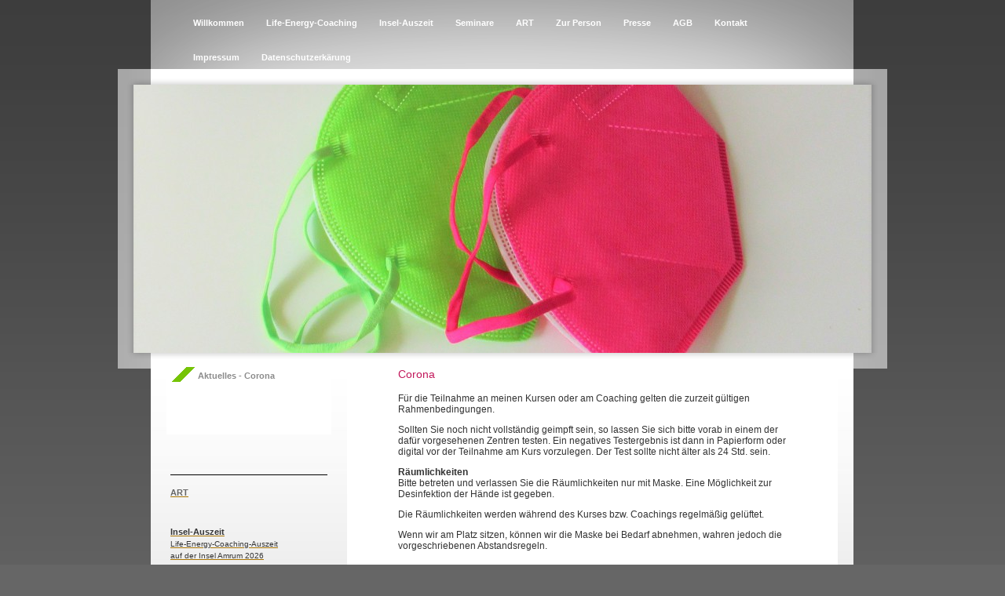

--- FILE ---
content_type: text/html; charset=UTF-8
request_url: https://www.barbara-siegers.de/agb/aktuelles-corona/
body_size: 5238
content:
<!DOCTYPE html>
<html lang="de"  ><head prefix="og: http://ogp.me/ns# fb: http://ogp.me/ns/fb# business: http://ogp.me/ns/business#">
    <meta http-equiv="Content-Type" content="text/html; charset=utf-8"/>
    <meta name="generator" content="IONOS MyWebsite"/>
        
    <link rel="dns-prefetch" href="//cdn.website-start.de/"/>
    <link rel="dns-prefetch" href="//107.mod.mywebsite-editor.com"/>
    <link rel="dns-prefetch" href="https://107.sb.mywebsite-editor.com/"/>
    <link rel="shortcut icon" href="https://www.barbara-siegers.de/s/misc/favicon.png?1335794810"/>
        <title>WildflowerEnergy Barbara-Siegers - Aktuelles - Corona</title>
    
    

<meta name="format-detection" content="telephone=no"/>
        <meta name="keywords" content="Personal,  Trainer,  Training,  Fitness,  Sport,  Gesundheit,  Bewegung"/>
            <meta name="description" content="Neue Seite"/>
            <meta name="robots" content="index,follow"/>
        <link href="https://www.barbara-siegers.de/s/style/layout.css?1756914138" rel="stylesheet" type="text/css"/>
    <link href="https://www.barbara-siegers.de/s/style/main.css?1756914138" rel="stylesheet" type="text/css"/>
    <link href="https://www.barbara-siegers.de/s/style/font.css?1756914138" rel="stylesheet" type="text/css"/>
    <link href="//cdn.website-start.de/app/cdn/min/group/web.css?1763478093678" rel="stylesheet" type="text/css"/>
<link href="//cdn.website-start.de/app/cdn/min/moduleserver/css/de_DE/common,shoppingbasket?1763478093678" rel="stylesheet" type="text/css"/>
    <link href="https://107.sb.mywebsite-editor.com/app/logstate2-css.php?site=596956567&amp;t=1769152326" rel="stylesheet" type="text/css"/>

<script type="text/javascript">
    /* <![CDATA[ */
var stagingMode = '';
    /* ]]> */
</script>
<script src="https://107.sb.mywebsite-editor.com/app/logstate-js.php?site=596956567&amp;t=1769152326"></script>
    <script type="text/javascript">
    /* <![CDATA[ */
    var systemurl = 'https://107.sb.mywebsite-editor.com/';
    var webPath = '/';
    var proxyName = '';
    var webServerName = 'www.barbara-siegers.de';
    var sslServerUrl = 'https://www.barbara-siegers.de';
    var nonSslServerUrl = 'http://www.barbara-siegers.de';
    var webserverProtocol = 'http://';
    var nghScriptsUrlPrefix = '//107.mod.mywebsite-editor.com';
    var sessionNamespace = 'DIY_SB';
    var jimdoData = {
        cdnUrl:  '//cdn.website-start.de/',
        messages: {
            lightBox: {
    image : 'Bild',
    of: 'von'
}

        },
        isTrial: 0,
        pageId: 926520375    };
    var script_basisID = "596956567";

    diy = window.diy || {};
    diy.web = diy.web || {};

        diy.web.jsBaseUrl = "//cdn.website-start.de/s/build/";

    diy.context = diy.context || {};
    diy.context.type = diy.context.type || 'web';
    /* ]]> */
</script>

<script type="text/javascript" src="//cdn.website-start.de/app/cdn/min/group/web.js?1763478093678" crossorigin="anonymous"></script><script type="text/javascript" src="//cdn.website-start.de/s/build/web.bundle.js?1763478093678" crossorigin="anonymous"></script><script src="//cdn.website-start.de/app/cdn/min/moduleserver/js/de_DE/common,shoppingbasket?1763478093678"></script>
<script type="text/javascript" src="https://cdn.website-start.de/proxy/apps/z4fpz3/resource/dependencies/"></script><script type="text/javascript">
                    if (typeof require !== 'undefined') {
                        require.config({
                            waitSeconds : 10,
                            baseUrl : 'https://cdn.website-start.de/proxy/apps/z4fpz3/js/'
                        });
                    }
                </script><script type="text/javascript" src="//cdn.website-start.de/app/cdn/min/group/pfcsupport.js?1763478093678" crossorigin="anonymous"></script>    <meta property="og:type" content="business.business"/>
    <meta property="og:url" content="https://www.barbara-siegers.de/agb/aktuelles-corona/"/>
    <meta property="og:title" content="WildflowerEnergy Barbara-Siegers - Aktuelles - Corona"/>
            <meta property="og:description" content="Neue Seite"/>
                <meta property="og:image" content="https://www.barbara-siegers.de/s/img/emotionheader5818574426.JPG"/>
        <meta property="business:contact_data:country_name" content="Deutschland"/>
    
    
    
    <meta property="business:contact_data:email" content="info@barbara-siegers.de"/>
    
    
    
    
</head>


<body class="body diyBgActive  cc-pagemode-default diy-market-de_DE" data-pageid="926520375" id="page-926520375">
    
    <div class="diyw">
        <div id="container">
    <!-- start main navigation -->
    <div id="menu">
        <div id="menu_container">
            <div class="webnavigation"><ul id="mainNav1" class="mainNav1"><li class="navTopItemGroup_1"><a data-page-id="919103071" href="https://www.barbara-siegers.de/" class="level_1"><span>Willkommen</span></a></li><li class="navTopItemGroup_2"><a data-page-id="926409627" href="https://www.barbara-siegers.de/life-energy-coaching/" class="level_1"><span>Life-Energy-Coaching</span></a></li><li class="navTopItemGroup_3"><a data-page-id="919103073" href="https://www.barbara-siegers.de/insel-auszeit/" class="level_1"><span>Insel-Auszeit</span></a></li><li class="navTopItemGroup_4"><a data-page-id="919103115" href="https://www.barbara-siegers.de/seminare/" class="level_1"><span>Seminare</span></a></li><li class="navTopItemGroup_5"><a data-page-id="919103077" href="https://www.barbara-siegers.de/art/" class="level_1"><span>ART</span></a></li><li class="navTopItemGroup_6"><a data-page-id="919103072" href="https://www.barbara-siegers.de/zur-person/" class="level_1"><span>Zur Person</span></a></li><li class="navTopItemGroup_7"><a data-page-id="919103083" href="https://www.barbara-siegers.de/presse/" class="level_1"><span>Presse</span></a></li><li class="navTopItemGroup_8"><a data-page-id="926421107" href="https://www.barbara-siegers.de/agb/" class="parent level_1"><span>AGB</span></a></li><li class="navTopItemGroup_9"><a data-page-id="926540168" href="https://www.barbara-siegers.de/kontakt/" class="level_1"><span>Kontakt</span></a></li><li class="navTopItemGroup_10"><a data-page-id="919103079" href="https://www.barbara-siegers.de/impressum/" class="level_1"><span>Impressum</span></a></li><li class="navTopItemGroup_11"><a data-page-id="919103080" href="https://www.barbara-siegers.de/datenschutzerkärung/" class="level_1"><span>Datenschutzerkärung</span></a></li></ul></div>
        </div>
    </div>
    <!-- end main navigation -->
    <!-- start header -->
    <div id="header">
        <div id="header_shadow_top"> </div>
        <div id="header_shadow">
            
<style type="text/css" media="all">
.diyw div#emotion-header {
        max-width: 940px;
        max-height: 342px;
                background: #FFFFFF;
    }

.diyw div#emotion-header-title-bg {
    left: 0%;
    top: 0%;
    width: 100%;
    height: 15%;

    background-color: #FFFFFF;
    opacity: 0.50;
    filter: alpha(opacity = 50);
    display: none;}
.diyw img#emotion-header-logo {
    left: 1.00%;
    top: 0.00%;
    background: transparent;
                border: 1px solid #ffffff;
        padding: 0px;
                display: none;
    }

.diyw div#emotion-header strong#emotion-header-title {
    left: 2%;
    top: 0%;
    color: #7803b2;
        font: normal normal 36px/120% 'Trebuchet MS', Helvetica, sans-serif;
}

.diyw div#emotion-no-bg-container{
    max-height: 342px;
}

.diyw div#emotion-no-bg-container .emotion-no-bg-height {
    margin-top: 36.38%;
}
</style>
<div id="emotion-header" data-action="loadView" data-params="active" data-imagescount="1">
            <img src="https://www.barbara-siegers.de/s/img/emotionheader5818574426.JPG?1628356476.940px.342px" id="emotion-header-img" alt=""/>
            
        <div id="ehSlideshowPlaceholder">
            <div id="ehSlideShow">
                <div class="slide-container">
                                        <div style="background-color: #FFFFFF">
                            <img src="https://www.barbara-siegers.de/s/img/emotionheader5818574426.JPG?1628356476.940px.342px" alt=""/>
                        </div>
                                    </div>
            </div>
        </div>


        <script type="text/javascript">
        //<![CDATA[
                diy.module.emotionHeader.slideShow.init({ slides: [{"url":"https:\/\/www.barbara-siegers.de\/s\/img\/emotionheader5818574426.JPG?1628356476.940px.342px","image_alt":"","bgColor":"#FFFFFF"}] });
        //]]>
        </script>

    
            
        
            
    
            <strong id="emotion-header-title" style="text-align: left"></strong>
                    <div class="notranslate">
                <svg xmlns="http://www.w3.org/2000/svg" version="1.1" id="emotion-header-title-svg" viewBox="0 0 940 342" preserveAspectRatio="xMinYMin meet"><text style="font-family:'Trebuchet MS', Helvetica, sans-serif;font-size:36px;font-style:normal;font-weight:normal;fill:#7803b2;line-height:1.2em;"><tspan x="0" style="text-anchor: start" dy="0.95em"> </tspan></text></svg>
            </div>
            
    
    <script type="text/javascript">
    //<![CDATA[
    (function ($) {
        function enableSvgTitle() {
                        var titleSvg = $('svg#emotion-header-title-svg'),
                titleHtml = $('#emotion-header-title'),
                emoWidthAbs = 940,
                emoHeightAbs = 342,
                offsetParent,
                titlePosition,
                svgBoxWidth,
                svgBoxHeight;

                        if (titleSvg.length && titleHtml.length) {
                offsetParent = titleHtml.offsetParent();
                titlePosition = titleHtml.position();
                svgBoxWidth = titleHtml.width();
                svgBoxHeight = titleHtml.height();

                                titleSvg.get(0).setAttribute('viewBox', '0 0 ' + svgBoxWidth + ' ' + svgBoxHeight);
                titleSvg.css({
                   left: Math.roundTo(100 * titlePosition.left / offsetParent.width(), 3) + '%',
                   top: Math.roundTo(100 * titlePosition.top / offsetParent.height(), 3) + '%',
                   width: Math.roundTo(100 * svgBoxWidth / emoWidthAbs, 3) + '%',
                   height: Math.roundTo(100 * svgBoxHeight / emoHeightAbs, 3) + '%'
                });

                titleHtml.css('visibility','hidden');
                titleSvg.css('visibility','visible');
            }
        }

        
            var posFunc = function($, overrideSize) {
                var elems = [], containerWidth, containerHeight;
                                    elems.push({
                        selector: '#emotion-header-title',
                        overrideSize: true,
                        horPos: 2,
                        vertPos: 0                    });
                    lastTitleWidth = $('#emotion-header-title').width();
                                                elems.push({
                    selector: '#emotion-header-title-bg',
                    horPos: 0,
                    vertPos: 0                });
                                
                containerWidth = parseInt('940');
                containerHeight = parseInt('342');

                for (var i = 0; i < elems.length; ++i) {
                    var el = elems[i],
                        $el = $(el.selector),
                        pos = {
                            left: el.horPos,
                            top: el.vertPos
                        };
                    if (!$el.length) continue;
                    var anchorPos = $el.anchorPosition();
                    anchorPos.$container = $('#emotion-header');

                    if (overrideSize === true || el.overrideSize === true) {
                        anchorPos.setContainerSize(containerWidth, containerHeight);
                    } else {
                        anchorPos.setContainerSize(null, null);
                    }

                    var pxPos = anchorPos.fromAnchorPosition(pos),
                        pcPos = anchorPos.toPercentPosition(pxPos);

                    var elPos = {};
                    if (!isNaN(parseFloat(pcPos.top)) && isFinite(pcPos.top)) {
                        elPos.top = pcPos.top + '%';
                    }
                    if (!isNaN(parseFloat(pcPos.left)) && isFinite(pcPos.left)) {
                        elPos.left = pcPos.left + '%';
                    }
                    $el.css(elPos);
                }

                // switch to svg title
                enableSvgTitle();
            };

                        var $emotionImg = jQuery('#emotion-header-img');
            if ($emotionImg.length > 0) {
                // first position the element based on stored size
                posFunc(jQuery, true);

                // trigger reposition using the real size when the element is loaded
                var ehLoadEvTriggered = false;
                $emotionImg.one('load', function(){
                    posFunc(jQuery);
                    ehLoadEvTriggered = true;
                                        diy.module.emotionHeader.slideShow.start();
                                    }).each(function() {
                                        if(this.complete || typeof this.complete === 'undefined') {
                        jQuery(this).load();
                    }
                });

                                noLoadTriggeredTimeoutId = setTimeout(function() {
                    if (!ehLoadEvTriggered) {
                        posFunc(jQuery);
                    }
                    window.clearTimeout(noLoadTriggeredTimeoutId)
                }, 5000);//after 5 seconds
            } else {
                jQuery(function(){
                    posFunc(jQuery);
                });
            }

                        if (jQuery.isBrowser && jQuery.isBrowser.ie8) {
                var longTitleRepositionCalls = 0;
                longTitleRepositionInterval = setInterval(function() {
                    if (lastTitleWidth > 0 && lastTitleWidth != jQuery('#emotion-header-title').width()) {
                        posFunc(jQuery);
                    }
                    longTitleRepositionCalls++;
                    // try this for 5 seconds
                    if (longTitleRepositionCalls === 5) {
                        window.clearInterval(longTitleRepositionInterval);
                    }
                }, 1000);//each 1 second
            }

            }(jQuery));
    //]]>
    </script>

    </div>

        </div>
        <div id="header_shadow_bottom"> </div>
    </div>
    <!-- end header -->
    <div id="page">
        <div id="column_left">
        	<!-- start sub navigation -->
            <div id="navigation"><div class="webnavigation"><ul id="mainNav2" class="mainNav2"><li class="navTopItemGroup_0"><a data-page-id="926520375" href="https://www.barbara-siegers.de/agb/aktuelles-corona/" class="current level_2"><span>Aktuelles - Corona</span></a></li></ul></div></div>
            <!-- end sub navigation -->
            <!-- start sidebar -->
            <div id="sidebar"><div id="matrix_1023589792" class="sortable-matrix" data-matrixId="1023589792"><div class="n module-type-hr diyfeLiveArea "> <div style="padding: 0px 0px">
    <div class="hr"></div>
</div>
 </div><div class="n module-type-text diyfeLiveArea "> <p><strong><a href="https://www.barbara-siegers.de/art/" target="_self"><span style="color:#666666;">ART</span></a></strong></p>
<p> </p> </div><div class="n module-type-text diyfeLiveArea ">  </div><div class="n module-type-text diyfeLiveArea "> <p><span style="font-size:11px;"><strong><a href="https://www.barbara-siegers.de/insel-auszeit/" target="_self"><span style="color:#353535;">Insel-Auszeit</span></a></strong></span></p>
<p><span style="font-size:10px;"><a href="https://www.barbara-siegers.de/insel-auszeit/" target="_self"><span style="color:#353535;">Life-Energy-Coaching-Auszeit<br/>
auf der Insel Amrum 2026</span></a></span></p>
<p> </p>
<p><a href="https://www.barbara-siegers.de/insel-auszeit/02-05-mai-2026/" target="_self"><span style="color:#333333;">02.-05. Mai 2026</span></a><span style="color:#333333;"> </span><span style="color:#B71C1C;">ausgebucht</span></p>
<p><a href="https://www.barbara-siegers.de/insel-auszeit/10-11-mai-2026/" target="_self"><span style="color:#333333;">10.-11. Mai 2026</span></a><span style="color:#333333;"> </span><span style="color:#B71C1C;">ausgebucht</span></p>
<p><a href="https://www.barbara-siegers.de/insel-auszeit/12-13-mai-2026/" target="_self"><span style="color:#333333;">12.-13. Mai 202</span>6</a> <span style="color:#B71C1C;">ausgebucht</span></p>
<p> </p>
<p><span style="font-size:11px;"><span style="color:#03579B;"><strong>Insel-Auszeit 2027</strong></span></span></p>
<p><span style="font-size:11px;"><span style="color:#333333;">01.-05. Mai 2027</span></span></p>
<p><span style="font-size:11px;"><span style="color:#333333;">06.-08. Mai 2027<br/>
09.-11. Mai 2027</span></span><br/>
 </p>
<p> </p> </div></div></div>
            <!-- end sidebar -->
        </div>
        <!-- start content -->
        <div id="content">
        <div id="content_area">
        	<div id="content_start"></div>
        	
        
        <div id="matrix_1027421716" class="sortable-matrix" data-matrixId="1027421716"><div class="n module-type-text diyfeLiveArea "> <p><span style="color:#C2185B;"><span style="font-size:14px;">Corona</span></span></p>
<p> </p>
<p style="line-height:normal;"><span style="font-family:arial,sans-serif;"><span style="font-size:9.0pt;">Für die Teilnahme an meinen Kursen oder am Coaching gelten die zurzeit gültigen
Rahmenbedingungen.</span></span></p>
<p style="line-height:normal;"> </p>
<p style="line-height:normal;"><span style="font-family:arial,sans-serif;"><span style="font-size:9.0pt;">Sollten Sie noch nicht vollständig geimpft sein, so lassen Sie sich bitte vorab in einem der
dafür vorgesehenen Zentren testen. Ein negatives Testergebnis ist dann in Papierform oder digital vor der Teilnahme am Kurs vorzulegen. Der Test sollte nicht älter als 24 Std. sein.</span></span></p>
<p style="line-height:normal;"> </p>
<p style="line-height:normal;"><strong><span style="font-family:arial,sans-serif;"><span style="font-size:9.0pt;">Räumlichkeiten</span></span></strong></p>
<p style="line-height:normal;"><span style="font-family:arial,sans-serif;"><span style="font-size:9.0pt;">Bitte betreten und verlassen Sie die Räumlichkeiten nur mit Maske. Eine Möglichkeit zur
Desinfektion der Hände ist gegeben.</span></span></p>
<p style="line-height:normal;"> </p>
<p style="line-height:normal;"><span style="font-family:arial,sans-serif;"><span style="font-size:9.0pt;">Die Räumlichkeiten werden während des Kurses bzw. Coachings regelmäßig
gelüftet.</span></span></p>
<p style="line-height:normal;"> </p>
<p style="line-height:normal;"><span style="font-family:arial,sans-serif;"><span style="font-size:9.0pt;">Wenn wir am Platz sitzen, können wir die Maske bei Bedarf abnehmen, wahren jedoch die
vorgeschriebenen Abstandsregeln.</span></span></p>
<p> </p>
<p> </p> </div></div>
        
        
        </div></div>
        <!-- end content -->
        <div class="clearall"></div>
        <!-- start footer -->
        <div id="footer"><div id="contentfooter">
    <div class="leftrow">
                    <a rel="nofollow" href="javascript:PopupFenster('https://www.barbara-siegers.de/agb/aktuelles-corona/?print=1');"><img class="inline" height="14" width="18" src="//cdn.website-start.de/s/img/cc/printer.gif" alt=""/>Druckversion</a> <span class="footer-separator">|</span>
                <a href="https://www.barbara-siegers.de/sitemap/">Sitemap</a>
                        <br/> © Barbara Siegers<br/>
<br/>
<a rel="nofollow" href="https://www.ionos.de/websites/homepage-erstellen" target="_blank"></a>
            </div>
    <script type="text/javascript">
        window.diy.ux.Captcha.locales = {
            generateNewCode: 'Neuen Code generieren',
            enterCode: 'Bitte geben Sie den Code ein'
        };
        window.diy.ux.Cap2.locales = {
            generateNewCode: 'Neuen Code generieren',
            enterCode: 'Bitte geben Sie den Code ein'
        };
    </script>
    <div class="rightrow">
                
                <span class="loggedin">
            <a rel="nofollow" id="logout" href="https://107.sb.mywebsite-editor.com/app/cms/logout.php">Logout</a> <span class="footer-separator">|</span>
            <a rel="nofollow" id="edit" href="https://107.sb.mywebsite-editor.com/app/596956567/926520375/">Seite bearbeiten</a>
        </span>
    </div>
</div>

</div>
        <!-- end footer -->
    </div>
</div>
<div id="background"></div>
    </div>

    
    </body>


<!-- rendered at Tue, 13 Jan 2026 19:31:44 +0100 -->
</html>


--- FILE ---
content_type: text/css
request_url: https://www.barbara-siegers.de/s/style/layout.css?1756914138
body_size: 1388
content:
@charset "utf-8";



body 
{
	margin: 0;
	padding: 0;
}


.diyw .sidecolor {
	background-color: #76C406;
}

.diyw #background {
	width: 100%;
	height: 870px;
	background: url(https://www.barbara-siegers.de/s/img/bg_body_verlauf.png) repeat-x top left;
	position: absolute;
	top: 0px;
	z-index: 1;
}

*html .diyw #background {
	filter: progid:DXImageTransform.Microsoft.AlphaImageLoader(src="https://www.barbara-siegers.de/s/img/bg_body_verlauf.png", enabled='true', sizingMethod='scale');
	background: none;
}

.diyw #menu {
	background: url(https://www.barbara-siegers.de/s/img/main_nav_bg.png) repeat-y top left;
	width: 895px;
	margin: 0 42px;
}

* html .diyw #menu {
	filter: progid:DXImageTransform.Microsoft.AlphaImageLoader(src="https://www.barbara-siegers.de/s/img/main_nav_bg.png", enabled='true', sizingMethod='scale');
	background: none;
}

.diyw #menu_container {
	position: relative;
	z-index: 20;
}

.diyw #page {
	background: #d9d9d9 url(https://www.barbara-siegers.de/s/img/content_bg.jpg) repeat-x top left;
	width: 855px;
	margin: 0px 42px;
	padding: 0px 20px;
}

.diyw #container {
	width: 980px;
	margin: 0 auto;
	position: relative;
	z-index: 2;
}

.diyw #header {
	background: url(https://www.barbara-siegers.de/s/img/emotional_bg.png) repeat-y top left;
	width: 980px;
	padding: 12px;
	width: 956px;
	margin: 0 auto;
}

* html .diyw #header {
	filter: progid:DXImageTransform.Microsoft.AlphaImageLoader(src="https://www.barbara-siegers.de/s/img/emotional_bg.png", enabled='true', sizingMethod='scale');
	background: none;
}

.diyw #header_shadow_top {
	background: url(https://www.barbara-siegers.de/s/img/emotional_shadow_top.png) no-repeat top left;
	width: 956px;
	height: 8px;
}

* html .diyw #header_shadow_top {
	filter: progid:DXImageTransform.Microsoft.AlphaImageLoader(src="https://www.barbara-siegers.de/s/img/emotional_shadow_top.png");
	background: none;
}

.diyw #header_shadow {
	background: url(https://www.barbara-siegers.de/s/img/emotional_shadow.png) repeat-y top left;
	padding: 0 8px;
	width: 940px;
}

* html .diyw #header_shadow {
	filter: progid:DXImageTransform.Microsoft.AlphaImageLoader(src="https://www.barbara-siegers.de/s/img/emotional_shadow.png", enabled='true', sizingMethod='scale');
	background: none;
}

.diyw #header_shadow_bottom {
	background: url(https://www.barbara-siegers.de/s/img/emotional_shadow_bottom.png) no-repeat top left;
	width: 956px;
	height: 8px;
}

* html .diyw #header_shadow_bottom {
	filter: progid:DXImageTransform.Microsoft.AlphaImageLoader(src="https://www.barbara-siegers.de/s/img/emotional_shadow_bottom.png");
	background: none;
}

.diyw #column_left {
	float: left;
	width: 210px;
	margin: -5px 0px 0px 0px;
}

.diyw #content {
	background: #ffffff;
	float: left;
	width: 505px;
	margin: -5px 0px 0px 20px;
	padding: 0px 60px 40px;
}

.diyw #navigation {
	background: #ffffff;
	width: 210px;
}

.diyw #sidebar{
	width: 210px;
}

.diyw #footer {
	width: 855px;
	padding: 20px 0px;
}

.diyw .clearall {
	clear: both;
}


.diyw #menu ul {
	list-style: none;
	text-align: left;
	margin: 0 auto;
	padding: 0;
	overflow: hidden;
	display: block;
	width: 815px;
}

.diyw #menu li {
	display: inline;
	margin: 0;
	padding: 0;
}

.diyw #menu ul li a {
	display: block;
	float: left;
	padding: 7px 14px;
	margin: 15px 0px 0px 0px;
	text-align: center;
	text-decoration: none;
	font-weight: bold;
	color: #ffffff;
	*white-space: nowrap;
}

.diyw #menu ul li a:hover, .diyw #menu ul li a.current {
	background: #ffffff;
    color: #000000;
	/*color: #76C406;*/
}


.diyw ul.mainNav2 {
	width: 210px;
	margin: 0px 0px 40px 0px;
	padding: 0px 0px 60px 0px;
}

.diyw ul.mainNav3 {
	width: 210px;
	padding: 0;
	margin: 0;
}

.diyw ul.mainNav2 li {
	margin: 0;
	list-style-type: none;
}

.diyw ul.mainNav3 li {
	margin: 0 0 0 20px;
	list-style-type: none;
}

.diyw ul.mainNav2 li a,
.diyw ul.mainNav3 li a {
	background: #FFFFFF;
	color: #9ea0a2;
	text-decoration: none;
	padding: 7px 0 7px 40px;
	display: block;
	font-weight: bold;
}

.diyw ul.mainNav2 li a:hover, .diyw ul.mainNav3 li a:hover {
	color: #8b8b8b;
	background: #76C406 url(https://www.barbara-siegers.de/s/img/sub_2_nav.gif) no-repeat top left;
}

.diyw ul.mainNav2 li a.current,
.diyw ul.mainNav3 li a.current {
	color: #8b8b8b;
	background: #76C406 url(https://www.barbara-siegers.de/s/img/sub_2_nav.gif) no-repeat top left;
}



body .diyw
{
	font: normal 11px/140% Verdana, Arial, Helvetica, sans-serif;
	color: #666666;
}
 .diyw p, .diyw table, .diyw td {
	font: normal 11px/140% Verdana, Arial, Helvetica, sans-serif;
	color: #666666;
}

.diyw h1 {
	font: bold 14px/140% Verdana, Arial, Helvetica, sans-serif;
	color: #000000;
}

.diyw h2 {
	font: bold 12px/140% Verdana, Arial, Helvetica, sans-serif;
	color: #666666;
}


.diyw a.trackbackUrl, 
.diyw a.trackbackUrl:link,
.diyw a.trackbackUrl:visited,
.diyw a.trackbackUrl:hover,
.diyw a.trackbackUrl:active {
	background: #EEEEEE none repeat scroll 0% 0%;
	border: 1px solid black;
	color: #333333;
	padding: 2px;
	text-decoration: none;
}

.diyw a:link,
.diyw a:visited {
	text-decoration: underline; 
	color: #DB2F2C;
}

.diyw a:active, 
.diyw a:hover {
	text-decoration: none; 
	color: #DB2F2C;
}

.diyw div.hr {
	border-bottom-style: dotted;
	border-bottom-width: 1px; 
	border-color: #CCCCCC;
	height: 1px;
}
 
.diyw .altcolor,
.diyw .altcolor p {
	color: #000000;
}

.diyw .altcolor h1 {
	color: #000000;
}

.diyw .altcolor h2 {
	color: #000000;
}

.diyw .altcolor a:link,
.diyw .altcolor a:visited {
	color: #000000;
}

.diyw .altcolor a:active, 
.diyw .altcolor a:hover {
	color: #000000;
}

.diyw .altcolor div.hr {
	border-color: #000000;
}
